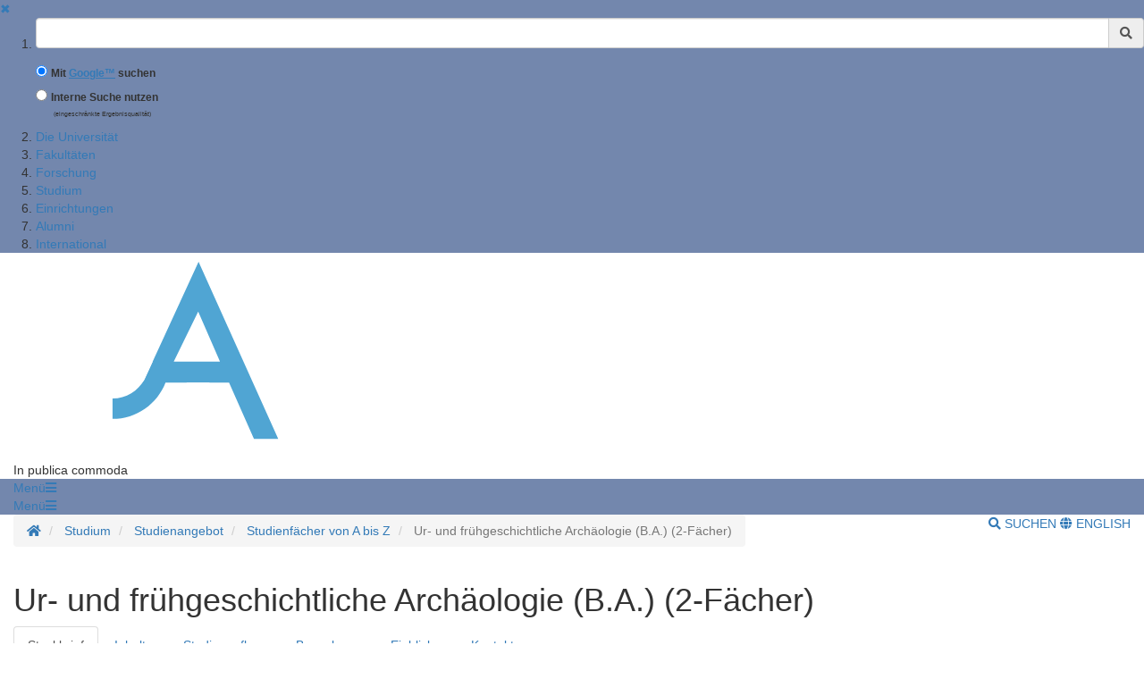

--- FILE ---
content_type: text/html;charset=UTF-8
request_url: https://www.uni-goettingen.de/de/637552.html
body_size: 17976
content:
<!DOCTYPE html>
<html dir="ltr" lang="de">

<head>
    <title>Ur- und frühgeschichtliche Archäologie (B.A.) (2-Fächer) - Georg-August-Universit&auml;t G&ouml;ttingen</title>
    <!-- meta tags -->
    <meta http-equiv="Content-Type" content="text/html; charset=utf-8">
<meta http-equiv="X-UA-Compatible" content="IE=Edge,chrome=1">

<!-- OffCanvas Sidebar -->
<meta name="viewport" content="width=device-width, initial-scale=1.0, maximum-scale=1.0, user-scalable=no" />
<!-- Offcanvas Sidebar Ende -->


<!-- Metatags -->

    <meta name="description" content="Webseiten der Georg-August-Universit&auml;t G&ouml;ttingen">
        <meta name="og:description" content="Webseiten der Georg-August-Universit&auml;t G&ouml;ttingen">
    <meta name="og:site_name" content="Georg-August Universität Göttingen" />
    <meta name="og:title" content="Ur- und frühgeschichtliche Archäologie (B.A.) (2-Fächer) - Georg-August-Universit&auml;t G&ouml;ttingen" />
    
<link name="og:url" content="https://www.uni-goettingen.de/de/637552.html" />

<meta name="og:type" content="Website" />


<meta name="DC.description" content="Webseiten der Georg-August-Universit&auml;t G&ouml;ttingen">
<meta name="author" content="Georg-August-Universit&auml;t G&ouml;ttingen - &Ouml;ffentlichkeitsarbeit">
<meta name="DC.creator" content="Georg-August-Universit&auml;t G&ouml;ttingen - &Ouml;ffentlichkeitsarbeit">
<meta name="generator" content="G&ouml;ttinger Content Management System (GCMS)">
<meta name="geo.region" content="DE-NI" />
<meta name="geo.placename" content="G&ouml;ttingen" />
<meta name="geo.position" content="51.534063;9.937966" />
<meta name="ICBM" content="51.534063, 9.937966" /> 
    <!-- icons and theme colors for various OS -->
    <link rel="apple-touch-icon" sizes="180x180" href="/img/redesign/favicons/apple-touch-icon.png">
    <link rel="icon" type="image/png" href="/img/redesign/favicons/favicon-32x32.png" sizes="32x32">
    <link rel="icon" type="image/png" href="/img/redesign/favicons/favicon-16x16.png" sizes="16x16">
    <link rel="manifest" href="/img/redesign/favicons/manifest.json">
    <link rel="mask-icon" href="/img/redesign/favicons/safari-pinned-tab.svg" color="#13306a">
    <meta name="theme-color" content="#13306a">

    <!-- Google Site Verification -->
    <meta name="google-site-verification" content="XLuHHDYYiuRkAjLrv8xqjsBz3F4ecobfK46Fh-j6AqA" />
    <!-- uni-goettingen.de -->
    <meta name="google-site-verification" content="DH0L1y6PfeMmBX7S0m9OUk5lXbue3RdTqbxXZRxOOug" />
    <!-- ugoe.de -->
    <meta name="google-site-verification" content="DLfOp5ZsuXwK-ZsN-Kmbelrq2DTZH3xJ9_HbrOYRYw8" />
    <!-- jura-goettingen.de -->

    <!-- Bootstrap 3.4.1 styles -->
    <link href="/resources/bootstrap/css/bootstrap.min.css" rel="stylesheet">

    <!-- FontAwesome 5.14.0 styles -->
    <link href="/resources/font-awesome/css/all.min.css" rel="stylesheet">

    <!-- Fancybox 3.5.7 styles -->
    <link href="/resources/fancybox/jquery.fancybox.min.css" rel="stylesheet">

    <!-- GCMS default styles -->
    <link href="/css/default.css?v=1" rel="stylesheet">

    <!-- jQuery 3.5.1 library -->
    <script src="/js/jquery/jquery-3.5.1.min.js"></script>

    <!-- Bootstrap 3.4.1 library -->
    <script src="/resources/bootstrap/js/bootstrap.min.js"></script>

    <!-- Fancybox 3.5.7 library -->
    <script src="/resources/fancybox/jquery.fancybox.min.js"></script>
    <!-- Script für ContentBlocker für iFrames und Twitter bzw SocialFilter -->
    <script src="/resources/IFrameShield/iFrameShield.js"></script>

    <!-- ContentBlocker toggle switch -->
    <link href="/resources/IFrameShield/iFrameShield.css" rel="stylesheet">

        <script src="https://matomo.gwdg.de/matomo.js"></script>

<script type="text/javascript">

    function hideCookieBanner() {
        var cookieBanner = document.getElementById("cookie_banner_footer");
        cookieBanner.className="hide_banner"
    }

    function isCookieSet(cookieName) {
        return document.cookie.split(';').some((item) => item.trim().startsWith(cookieName))
    }

    function setCookie(cookieName, cookieValue, expirationDays) {
        var d = new Date();
        d.setTime(d.getTime() + (expirationDays * 24 * 60 * 60 * 1000));
        var expires = "expires=" + d.toUTCString();
        document.cookie = cookieName + "=" + cookieValue + ";" + expires + ";path=/";
    }

    function deleteCookie(name) {
        document.cookie = name +'=; Path=/; Expires=Thu, 01 Jan 1970 00:00:01 GMT;';
    }

    function setMatomoOptIn() {
        deleteCookie('matomo_optOut')
        setCookie("matomo_optIn", 1, 365)
        location.reload();
    }

    function setMatomoOptOut() {
        setCookie("matomo_optOut", 1, 365)
        location.reload();
    }

    function deleteMatomoCookies(){
        var matomoCookies = document.cookie.split(';').filter(cookie => cookie.trim().startsWith('_pk_'));
        matomoCookies.forEach((cookie, i) => deleteCookie(cookie));
        deleteCookie("matomo_optIn")
        setMatomoOptOut()
        location.reload();
    }

    if(isCookieSet('matomo_optIn')) {
                var pkBaseURL = "https://matomo.gwdg.de/";
        try {
            var matomoTracker = Matomo.getTracker(pkBaseURL + "matomo.php", 14);
            matomoTracker.trackPageView();
            matomoTracker.enableLinkTracking();
            matomoTracker.setDocumentTitle('Ur- und frühgeschichtliche Archäologie (B.A.) (2-Fächer)');
        } catch( err ) {}
            }

</script>
<!-- End Piwik Tag -->






     <!-- Faculty color -->
    <style>
        #navigation-affix, #navigation-toggle, #search-content, #sidebarLeft, #navigation-container-mobil {
        background-color: #7387ad;
        }
        .box {
        border-color: #7387ad;
        }
        .facInfoFarbe_border {
        border-color: #7387ad;
        }
        .facInfoFarbe_background {
        background-color: #7387ad;
        }
        .facInfoFarbe_text {
        color: #7387ad;
        }
    </style>

    
    <!-- Template:  categories1 -->
    <!-- OffCanvas Sidebar -->
    <link rel="stylesheet" href="/css/offcanvas.css" />
    <script src="/js/jquery/jquery.offcanvas.js"></script>
    <script>
        jQuery(document).ready(function($) {
            $('html').offcanvas({
                hasSidebarLeft: true,
                hasSidebarRight: false
            });

            //Animatefunktion überschreiben, damit ein animate auf body auf scrollable-area durchgereicht wird.
            var oAnimate = $.fn.animate;
            $.fn.animate = function() {
                if (this.is('body')) {
                    return oAnimate.apply($('#scrollable-area'), arguments);
                } else {
                    return oAnimate.apply(this, arguments)
                };
            }

            //Überschreibe Bootstrapfunktionen, damit das offcanvas Menü funktioniert und die Bootstrap Modals an #page geheftet werden und nicht an body
            _backdrop = $.fn.modal.Constructor.prototype.backdrop;
            $.extend(
                $.fn.modal.Constructor.prototype, {
                    backdrop: function(callback) {
                        _backdrop.apply(this, arguments)
                        $('.modal-backdrop').appendTo('#page')
                    }
                }
            )
        });
    </script>
    <!-- If browser is internet explorer run HTML5 compatibility code -->
    <!-- Ende OffCanvas Sidebar -->
</head>    <script>
        const forms = document.getElementsByClassName('search-form');

        function updateFormAction(){
        var currentPath = window.location.pathname;
        console.log(currentPath);

        var host = window.location.hostname;
        var port = window.location.port;
        var protocol = window.location.protocol;

        var meiliRadioDesktop = document.getElementById('meiliRadio');
        var meiliRadioMobile = document.getElementById('meiliRadioMobile');
        var googleRadioDesktop = document.getElementById('googleRadio');
        var googleRadioMobile = document.getElementById('googleRadioMobile');
        var absoluteURL;
        if(meiliRadioDesktop.checked == true || meiliRadioMobile.checked == true){
            if(currentPath.includes('/en/')){
                for(let i = 0; i < forms.length; i++){
                    absoluteURL = protocol + "/en/meili/suche.html";
                    forms[i].setAttribute("action", absoluteURL);
                    if(forms[i].action.includes('google')){
                        forms[i].action = forms[i].action.replace("google/", "");
                    }
                }
            }else{
                for(let i = 0; i < forms.length; i++){
                    absoluteURL = protocol + "/de/meili/suche.html";
                    forms[i].setAttribute("action", absoluteURL);
                }
            }
        }else{
            if(currentPath.includes('en') || currentPath.includes('de')){
                for(let i = 0; i < forms.length; i++){
                    absoluteURL = protocol + "/google/suche.html";
                    forms[i].setAttribute("action", absoluteURL);
                }
            }else{
                googleRadioMobile.checked = true;
                googleRadioDesktop.checked = true;
                for(let i = 0; i < forms.length; i++){
                    absoluteURL = protocol + "/de/google/suche.html";
                    forms[i].setAttribute("action", absoluteURL);
                }
            }
        }
    }
    
    //add user input to action
    function updateUrl(){
        console.log("aufgerufen");
        let inputs = document.getElementsByClassName('form-control');
        for(let i = 0; i < forms.length; i++){
            forms[i].action = forms[i].action + "?query=" + inputs[i].value;
        }
        return true;
    }

    </script>


<body>
<aside id="sidebarLeft" class="sidebarLeft">
    <div class="scrollableArea">
        <a class="shutLeft" href="">&#10006;</a>
        <ol id="padded-light" class="paddedLight">
            <li>
                <form  class="search-form" name="searchMobile" method="POST" action="/de/google/suche.html" onsubmit="updateUrl()">
                    <div class="form-group">
                        <label class="sr-only" for="search">Suchbegriff</label>
                        <div class="input-group">
                            <input type="text" class="form-control" id="search-mobile" name="query">
                            <div class="input-group-addon" style="cursor:pointer;" onclick="updateUrl(); document.forms.searchMobile.submit();"><span class="fas fa-search"></span></div>
                        </div>
                    </div>
                    <div class="form-check">
                        <input checked class="form-check-input" type="radio" name="searchengineRadio" id="googleRadioMobile" value="option1" onclick="updateFormAction()">
                        <label for="searchengineRadio" class="form-check-input" style="font-size:85%;">
                            Mit <a style="display: inline-block" target="blank" href="https://www.uni-goettingen.de/de/439479.html#google"><u>Google™</u></a> suchen                        </label>
                    </div>
                    <div class="form-check">
                        <input class="form-check-input" type="radio" name="searchengineRadio" id="meiliRadioMobile" value="option1" onclick="updateFormAction()">
                        <label for="searchengineRadio" class="form-check-label" style="font-size: 85%;">
                            Interne Suche nutzen                        </label>
                        <div>
                            <p style="font-size: 50%; margin-left: 2rem;">(eingeschränkte Ergebnisqualität)</p>
                        </div>
                    </div>
                </form>
            </li>
                                                                        <li><a href="/de/die+universit%c3%a4t/50217.html">Die Universität</a></li>
                                                                                                            <li><a href="/de/fakult%c3%a4ten/2925.html">Fakultäten</a></li>
                                                                                                            <li><a href="/de/forschung/3.html">Forschung</a></li>
                                                                                                            <li><a href="/de/studium/13.html">Studium</a></li>
                                                                                                            <li><a href="/de/einrichtungen/4.html">Einrichtungen</a></li>
                                                                                                            <li><a href="/de/alumni/1982.html">Alumni</a></li>
                                                                                                            <li><a href="/de/international/502946.html">International</a></li>
                                                        </ol>
    </div>
</aside>

<section id="page" class="page">
    <div id="scrollable-area" class="scrollableArea">
    <header id="header-logo-container">
        <div class="container-fluid logo-container">
            <a href="/"><img id="logo" src="/img/redesign/logo.svg" alt="Georg-August-Universit&auml;t G&ouml;ttingen"><img id="print-logo" class="hidden" src="/img/redesign/print-logo.svg" alt="Georg-August-Universit&auml;t G&ouml;ttingen"></a>

                            <span>In publica commoda</span>
                    </div>
    </header>

    <div id="navigation-container-mobil" class="sticky-top">
        <div class="container-fluid">
            <a id="navigation-toggle-mobil" role="button" aria-expanded="false" aria-controls="navigation"><span>Men&uuml;</span><span id="leftBurger" class="slideRight fas fa-bars"></span></a>
        </div>
    </div>
        <div id="navigation-container" class="sticky-top">
            <div id="navigation-affix">
                <div class="container-fluid">
                    <a id="navigation-toggle" role="button" data-toggle="collapse" aria-expanded="false" aria-controls="navigation"><span>Men&uuml;</span><span class="fas fa-bars"></span></a>
                    <div id="navigation" class="collapse">
                        <nav>
                            <ol>
                                                                                                                                                        <li><a href="/de/die+universit%c3%a4t/50217.html">Die Universität</a></li>
                                                                                                                                                                                                                                    <li><a href="/de/fakult%c3%a4ten/2925.html">Fakultäten</a></li>
                                                                                                                                                                                                                                    <li><a href="/de/forschung/3.html">Forschung</a></li>
                                                                                                                                                                                                                                    <li><a href="/de/studium/13.html">Studium</a></li>
                                                                                                                                                                                                                                    <li><a href="/de/einrichtungen/4.html">Einrichtungen</a></li>
                                                                                                                                                                                                                                    <li><a href="/de/alumni/1982.html">Alumni</a></li>
                                                                                                                                                                                                                                    <li><a href="/de/international/502946.html">International</a></li>
                                                                                                                                        </ol>
                        </nav>
                        <form  class="search-form" method="POST" action="/de/google/suche.html" onsubmit="return updateUrl()">
                            <div class="form-group">
                                <label class="sr-only" for="search">Suchbegriff</label>
                                <div class="input-group">
                                    <input type="text" class="form-control" id="search-mobile" name="query">
                                    <div class="input-group-addon" style="cursor:pointer;" onclick="document.forms.search.submit()"><span class="fas fa-search"></span></div>
                                </div>
                            </div>
                        </form>
                    </div>
                </div>
            </div>
        </div>
        <div id="search-container">
            <div id="search-content" class="collapse hidden-xs">
                <div class="container-fluid">
                    <div class="row">
                        <div id="search-form" class="col-sm-6 h-100">
                            <form class="search-form" id="searchForm" name="search" method="POST" action="/de/google/suche.html" onsubmit="return updateUrl()" style="display: block;">
                                <div class="form-group">
                                    <label class="sr-only" for="search">Suchbegriff</label>
                                    <div class="input-group">
                                        <input type="text" class="form-control" id="search" name="query">
                                        <div class="input-group-addon" style="cursor:pointer;" onclick="updateUrl(); document.forms.search.submit();"><span class="fas fa-search"></span></div>
                                    </div>
                                </div>
                                <div class="form-check">
                                    <input checked name="searchengineRadio" class="form-check-input" type="radio" id="googleRadio" onclick="updateFormAction()">
                                    <label class="form-check-label" for="googleRadio">
                                        Mit Google™ suchen                                    </label>
                                </div>
                                <div class="form-check" style="display: inline-block;">
                                    <input name="searchengineRadio" class="form-check-input" type="radio" id="meiliRadio" onclick="updateFormAction()">
                                    <span class="form-check-label" for="meiliRadio">
                                        Interne Suche nutzen (eingeschränkte Ergebnisqualität).                                    </span>
                                </div>
                                <div>
                                    <button style="margin-top: 1rem;" type="submit" class="btn btn-primary">Suche starten</button>
                                </div>
                            </form>
                        </div>
                                                    <div class="col-sm-6 h-100" style="margin-top: 2rem;">
                                <p class="mt-3">Mit der Nutzung der Google™ Suche stimmen Sie den <a target="_blank" href="https://policies.google.com/"><u>Datenschutzbestimmungen</u></a> von Google™ zu</p>
                                <label style="margin-top: 2.5rem;" for="eCampus">Auf der Suche nach Personen, Veranstaltungen oder Räumen ?</label>
                                <a target="_blank" href="https://ecampus.uni-goettingen.de/">
                                    <button name="eCampus" class="btn btn-primary" style="margin-top: 1rem;">
                                        <span class="material-symbols-outlined"></span>
                                        Zum eCampus
                                    </button>
                                </a>
                            </div>
                            <div class="col-sm-12">
                                <a id="search-close" role="button" data-toggle="collapse" href="#search-content" aria-expanded="false" aria-controls="search-content"><span class="fas fa-times"></span> Schlie&szlig;en</a>
                            </div>
                                            </div>
                </div>
            </div>
        </div> <!-- Ende Search container -->
<nav aria-label="breadcrumb" id="breadcrumb-container" class="overflow-auto">

    <!-- DESKTOP -->
    <div class="container-fluid">
    <ol class="hidden-xs breadcrumb bg-white pull-left px-0 mb-0">
        <li class="breadcrumb-item">
            <a href="/de/1.html" title="Homepage">
                <span class="fas fa-home"></span>
                <span class="sr-only">Startseite</span>
            </a>
        </li>
                        <li class="breadcrumb-item"  title="Modified:            2025-03-14">
            <a href="/de/studium/13.html" title="Studium">Studium</a>
        </li>
                                <li class="breadcrumb-item"  title="Modified:            2025-03-14">
            <a href="/de/studienangebot/46526.html" title="Studienangebot">Studienangebot</a>
        </li>
                                <li class="breadcrumb-item"  title="Modified:            2025-03-14">
            <a href="/de/studienf%c3%a4cher+von+a+bis+z/3811.html" title="Studienfächer von A bis Z">Studienfächer von A bis Z</a>
        </li>
                                <li class="breadcrumb-item active"  title="Modified:            2025-03-14">
            <span title="Ur- und frühgeschichtliche Archäologie (B.A.) (2-Fächer)">Ur- und frühgeschichtliche Archäologie (B.A.) (2-Fächer)</a>
        </li>
                    </ol>
    <!-- MOBILE -->

    <ol id="breadcrumb-mobile" class="visible-xs breadcrumb bg-white pull-left px-0 mb-0 ">
                                                        <li class="breadcrumb-item"  title="Modified:            2025-03-14">
            <a href="/de/studienf%c3%a4cher+von+a+bis+z/3811.html" title="Studienfächer von A bis Z">Studienfächer von A bis Z</a>
        </li>
                                    </ol>

    <div class="pull-right py-4 text-uppercase">
        <a id="search-button" class="hidden-xs mr-4" role="button" data-toggle="collapse" href="#search-content"
            aria-expanded="false" aria-controls="search-content">
                            <span class="fas fa-search"></span> Suchen
                    </a>
                        <a class="lang-button"
            href="/en/637552.html">
                        <span class="fas fa-globe"></span> English
                    </a>
                    </div>

    </div>
</nav>
<div id="main">
	<div class="container-fluid">
		<div id="page-content" class="row">
			<article class="col-sm-12">
				<!-- Language Warning -->
                				<!-- Inhalt  -->
                					<h1 class="headline">Ur- und frühgeschichtliche Archäologie (B.A.) (2-Fächer)</h1>
                    						<p class="text"></p>
<link rel="stylesheet" href="/js/zsb/studiengaenge.css" type="text/css" media="screen" />
<style>
	#main.bg {
		background-image: url(/storage/pictures/058d5fc7fdc3aa509d6dcf5571b1c35c.jpg);
	}
</style>
<ul id="zsb-menu" class="nav nav-tabs nav-zsb" role="tablist">
	<li role="presentation" class="active">
		<a href="#steckbrief" aria-controls="steckbrief" role="tab" data-toggle="tab">Steckbrief</a>
	</li>
	<li role="presentation">
		<a href="#inhalte" aria-controls="inhalte" role="tab" data-toggle="tab">Inhalte</a>
	</li>
	<li role="presentation">
		<a href="#studienaufbau" aria-controls="studienaufbau" role="tab" data-toggle="tab">Studienaufbau</a>
	</li>
	<li role="presentation">
		<a href="#bewerbung" aria-controls="bewerbung" role="tab" data-toggle="tab">Bewerbung</a>
	</li>
	<li role="presentation">
		<a href="#einblicke" aria-controls="einblicke" role="tab" data-toggle="tab">Einblicke</a>
	</li>
	<li role="presentation">
		<a href="#kontakt" aria-controls="kontakt" role="tab" data-toggle="tab">Kontakt</a>
	</li>
</ul>
<div id="zsb-content" class="tab-content">
	<div role="tabpanel" class="tab-pane active" id="steckbrief">
		<h2>Steckbrief</h2>
		<div id="carousel"></div>
		<p>
Mit dem Spaten in die Vergangenheit: Die ur- und frühgeschichtliche Archäologie ermöglicht auf der Grundlage von Ausgrabungen und modernsten Analyseverfahren die Rekonstruktion schriftloser Gesellschaften von der Steinzeit bis ins Mittelalter. Der Studiengang bietet zahlreiche Anknüpfungspunkte an benachbarte Fächer und verbindet in idealer Weise theoretisches Wissen mit praktischer Tätigkeit. Ein guter Abschluss qualifiziert für den Göttinger Masterstudiengang.
</p>
		<dl class="dl-horizontal">
			<dt>Name des Studienfachs:</dt>
			<dd>Ur- und frühgeschichtliche Archäologie</dd>
			<dt>Abschluss:</dt>
			<dd>Bachelor of Arts (B.A.) (2-Fächer)</dd>
			<dt>Regelstudienzeit:</dt>
			<dd>6 Semester</dd>
			<dt>Studienbeginn:</dt>
			<dd>nur Wintersemester</dd>
			<dt>Unterrichtssprache:</dt>
			<dd>Deutsch</dd>
			<dt>Zulassung:</dt>
			<dd>Zulassungsfrei (Einschreibung ohne vorherige Bewerbung)</dd>
			<dt>Orientierungsveranstaltung:</dt>
			<dd>Es werden 
				<a class="ext" href="/de/79992.html" target="_blank">Orientierungsveranstaltungen</a> angeboten
			</dd>
		</dl>
		<div id="promos" data-source="621709">
			<h2>Lernen Sie uns kennen</h2>
			<div class="flex-container">
				<div class="flex-item-4">
					<div class="card">
						<a href="/de/110560.html">
						<span class="label-zsb philo">Fachspezifisch</span>
						<img class="imagetag" src="/storage/pictures/bd70027691a26156772d7e79a0267d0e.jpg" alt="Infokarte_Homepage">
						</a>
						<div class="caption">
							<div class="title">
								<h3>
									<a href="/de/110560.html">Seminar für Ur- und Frühgeschichte</a>
								</h3>
								<p>Homepage</p>
							</div>
						</div>
					</div>
				</div>
				<div class="flex-item-4">
					<div class="card">
						<span class="label-zsb philo">Fachspezifisch</span>
						<img class="imagetag" src="/storage/pictures/a2b999d35657af06c8fedba5ac102f2a.jpg" alt="Infokarte_UFG_ Social_Media">
						<div class="caption">
							<div class="title">
								<h3>#followme</h3>
								<p style="line-height:1">
									Instagram: <a style="font-size:80%" href="https://www.instagram.com/ufg_arch_goettingen/?hl=de">Ufg_arch_goettingen</a><br>
									Facebook: <a style="font-size:80%" href="https://www.facebook.com/ufggoe">@ufggoe/</a>
								</p>
							</div>
						</div>
					</div>
				</div>
				<div class="flex-item-4">
					<div class="card">

<a href="/de/473396.html">
							<span class="label-zsb">Fächerübergreifend</span>
							<img class="imagetag" src="/storage/pictures/166299.JPG" alt="Studieninteressierte gucken auf Handy" width="280px" height="190px" style="width: 100%;max-height: 100%;object-fit:cover">

						</a>
						<div class="caption">
							<div class="date">
								<span class="day">03.</span>
								<br>
								<span class="month">Feb</span>
							</div>
							<div class="title">
								<h3>
									<a href="/de/473396.html">Erste Schritte </a>
								</h3>
								<p>zum passenden Studiengang</p>
							</div>
						</div>
					</div>

				</div>
				<div class="flex-item-4">
					<div class="card">
						<a href="/de/50486.html">
							<span class="label-zsb">Fächerübergreifend</span>
							<img class="imagetag" src="/admin/bilder/pictures/92ad31fc052f895e1863f751d91fb035.jpg" alt="Studenten Sport Fußball 2">
						</a>
						<div class="caption">
							<div class="title">
								<h3>
									<a href="/de/50486.html">Wohnen und Leben</a>
								</h3>
								<p>Wohnen, Finanzierung und Freizeit</p>
							</div>
						</div>
					</div>
				</div>
			</div>
		</div>
		<hr>
		<div class="pages--nav">
			<div class="page--back"></div>
			<div class="page--forward">
				<a class="btn btn-muted" role="button" href="#inhalte" data-toggle="tab" aria-controls="inhalte">Inhalte</a>
			</div>
		</div>
	</div>
	<div role="tabpanel" class="tab-pane" id="inhalte">
		<h2>Inhalte</h2>
		<div class="panel-group" id="desc">
			<div class="panel panel-zsb">
				<div class="panel-heading">
					<h3 class="panel-title">
						<a class="collapsed" data-toggle="collapse" aria-expanded="false" aria-controls="desc0" href="#desc0">
				Darstellung
			</a>
					</h3>
				</div>
				<div id="desc0" class="panel-collapse collapse">
					<p>
 Die Ur- und frühgeschichtliche Archäologie ist eine historisch arbeitende Kulturwissenschaft. Ausgehend von materiellen Überresten erforscht sie Umwelt, Wirtschaft und soziale Organisationsformen der frühen Menschheit ebenso wie Kunst, Brauchtum und Religion. Ihr Ziel ist die Analyse und Rekonstruktion kulturgeschichtlicher Zusammenhänge und Entwicklungsprozesse über den zeitlich-räumlichen Rahmen schriftlicher Überlieferung hinaus. Das Arbeitsfeld Ur- und frühgeschichtlichen Archäologie beginnt mit dem Auftreten des Menschen und endet zeitlich und räumlich dort, wo neben die Bodenfunde in erheblichem Umfang schriftliche Quellen treten. Aus diesem weit gespannten Arbeitsgebiet bleiben jene archäologischen Disziplinen ausgeklammert, die sich als selbständige Fächer etabliert haben (Ägyptologie, Altamerikanistik, Assyriologie, Christliche Archäologie, Klassische Archäologie, Vorderasiatische Altertumskunde).			</p>
					<p>
 Studienziele sind die Aufnahme in den Masterstudiengang mit dem Studienfach "Ur- und frühgeschichtliche Archäologie" bzw. die Qualifikation für ein Berufsfeld. Deshalb wird auf eine breite wissenschaftliche Ausbildung wert gelegt. Die Studierenden sollen die Fähigkeit zur selbständigen wissenschaftlichen Arbeit erwerben und sich umfangreiche Kenntnisse zur europäischen Ur- und Frühgeschichte mit einem Schwerpunkt Mitteleuropa und angrenzende Gebiete erarbeiten. Sie sollen grundlegende fachwissenschaftliche Begriffe, Theorien und Methoden der Ur- und frühgeschichtlichen Archäologie kennen und sicher anwenden können. In praxisbezogenen Anteilen (insbesondere Geländepraktika, Exkursionen) werden die Studierenden an einige der Berufsfelder herangeführt. Für ein erfolgreiches Studium im Fach "Ur- und frühgeschichtliche Archäologie" sind gute Kenntnisse in mindestens zwei modernen europäischen Fremdsprachen nützlich. Zusätzlich wird der Erwerb von Lesefähigkeiten in weiteren Fremdsprachen empfohlen. Ein Schwerpunkt der schulischen Ausbildung im historisch-geographischen Bereich und ein besonderes Interesse für umweltgeschichtliche Fragen sind dem Studium förderlich.			</p>
				</div>
			</div>
			<div class="panel panel-zsb">
				<div class="panel-heading">
					<h3 class="panel-title">
						<a class="collapsed" data-toggle="collapse" aria-expanded="false" aria-controls="desc1" href="#desc1">
				Berufsfelder
			</a>
					</h3>
				</div>
				<div id="desc1" class="panel-collapse collapse">
					<p>
			Die Absolventen des Faches "Ur- und frühgeschichtlichen Archäologie" finden ihre primären Betätigungsfelder in Einrichtungen der Denkmalpflege und in Museen. In gewissem Umfange werden Absolventen auch von privaten Grabungsfirmen des In- und Auslandes nachgefragt.
			</p>
					<p>
			Wesentlich geringer sind die Beschäftigungsmöglichkeiten an den Universitäten und sonstigen Forschungseinrichtungen. Perspektiven auf kulturellem, journalistischem oder kommerziellem Gebiet gewinnen hingegen in den letzten Jahren zunehmend an Bedeutung. Diesen sehr unterschiedlichen beruflichen Perspektiven trägt das Studienprogramm Rechnung.
			</p>
				</div>
			</div>
		</div>
		<h2>Verwandte und weiterführende Studiengänge</h2>
		<div class="flex-container">
			<div class="flex-item-2">
				<div class="panel panel-zsb-list">
					<div class="panel-heading">
						<h3 class="panel-title">
					Verwandte Studiengänge
				</h3>
					</div>
					<ul class="list-group">
						<li class="list-group-item">
							<a href="/de/43541.html">Geschichte (B.A.) (2-Fächer)</a>
						</li>
						<li class="list-group-item">
							<a href="/de/43542.html">Archäologie der Klassischen und Byzantinischen Welt (B.A.) (2-Fächer)</a>
						</li>
						<li class="list-group-item">
							<a href="/de/43543.html">Antike Kulturen (B.A.)</a>
						</li>
						<li class="list-group-item">
							<a href="/de/43544.html">Ägyptologie und Koptologie (B.A.) (2-Fächer)</a>
						</li>
					</ul>
				</div>
			</div>
			<div class="flex-item-2">
				<div class="panel panel-zsb-list">
					<div class="panel-heading">
						<h3 class="panel-title">
					Weiterführende Studiengänge
				</h3>
					</div>
					<ul class="list-group">
						<li class="list-group-item">
							<a href="/de/43547.html">Ur- und frühgeschichtliche Archäologie (M.A.)</a>
						</li>
						<li class="list-group-item">
							<a href="/de/43549.html">Antike Kulturen (M.A.)</a>
						</li>
					</ul>
				</div>
			</div>
		</div>
		<hr>
		<div class="pages--nav">
			<div class="page--back">
				<a class="btn btn-muted" role="button" href="#steckbrief" data-toggle="tab" aria-controls="steckbrief">Steckbrief</a>
			</div>
			<div class="page--forward">
				<a class="btn btn-muted" role="button" href="#studienaufbau" data-toggle="tab" aria-controls="studienaufbau">Studienaufbau</a>
			</div>
		</div>
	</div>
	<div role="tabpanel" class="tab-pane" id="studienaufbau">
		<h2>Studienaufbau</h2>
		<p>Im Studiengang Zwei-Fächer-Bachelor werden zwei Fächer gleichberechtigt studiert.</p>
		<p>Für den Bachelorabschluss Bachelor of Arts (B.A.) werden 
			<b>insgesamt 180 Credits (Leistungspunkte)</b> erbracht.
		</p>
		<p>Dabei entfallen jeweils 
			<b>66 Credits</b> auf die beiden Fächer. Auf den Professionalisierungsbereich entfallen 
			<b>36 Credits</b>.
		</p>
		<p>Für das Studienfach 
			<b>Ur- und Frühgeschichte</b> müssen sechs Pflichtmodule erfolgreich abgeschlossen werden:
		</p>
		<ol>
			<li>Einführung in die Ur- und Frühgeschichte I</li>
			<li>Einführung in die Ur- und Frühgeschichte II</li>
			<li>Neolithikum</li>
			<li>Bronzezeit</li>
			<li>Eisenzeit</li>
			<li>Mittelalter</li>
		</ol>
		<ul class="txtlist">
			<li class="content">
				<a href="/de/document/download/2ac58298cde0f4e3c8960960892d028b.doc/Ur- und Frühgeschichte_StO.doc" target="_blank">Details (.doc)</a>
			</li>
			<li class="content">
				<a href="/de/437530.html">Professionalisierungsbereich</a>
			</li>
		</ul>
		<p class="text">
</p>
		<div class="flex-container" style="margin-top:2em;">
			<div class="flex-item-2">
				<div class="panel panel-zsb-list" style="margin-right: 4px; height: 100%">
					<div class="panel-heading">
						<h3 class="panel-title">Ordnungen und Modulverzeichnis</h3>
					</div>
					<ul class="list-group">
						<li class="list-group-item">
							<a tabindex="0" role="button" class="inline" data-toggle="modal" data-gcms="315920" data-mutator="menu" href="#modal">Aktuelle und ältere Fassungen</a>
						</li>
					</ul>
				</div>
			</div>
		</div>
		<hr>
		<div class="pages--nav">
			<div class="page--back">
				<a class="btn btn-muted" role="button" href="#inhalte" data-toggle="tab" aria-controls="inhalte">Inhalte</a>
			</div>
			<div class="page--forward">
				<a class="btn btn-muted" role="button" href="#bewerbung" data-toggle="tab" aria-controls="bewerbung">Bewerbung</a>
			</div>
		</div>
	</div>
	<div role="tabpanel" class="tab-pane" id="bewerbung">
		<p class="text">
</p>
		<h2>Zulassung</h2>
		<div style="padding: 20px 40px; background-color: #f1f1f1;">
			<dl class="dl-horizontal">
				<dt>Studienbeginn:</dt>
				<dd>nur Wintersemester</dd>
			</dl>
			<dl class="dl-horizontal">
				<dt>1. Fachsemester:</dt>
				<dd>zulassungsfrei (Immatrikulation ohne vorherige Bewerbung)</dd>
				<dt>2. bis 6. Fachsemester:</dt>
				<dd>zulassungsfrei (Einschreibung ohne vorherige Bewerbung)</dd>
			</dl>
			<ul class="list-unstyled list-inline list-inline-ext" style="margin-top:24px; padding-left: 5px;">
				<li>
					<a href="/de/51430.html" role="button" class="btn btn-link" style="font-size: 18px;" target="_blank">Fristen</a>
				</li>
				<li>
					<a href="/de/46792.html" role="button" class="btn btn-primary" style="color:#fff; font-size: 18px;" target="_blank">Einschreibung</a>
				</li>
			</ul>
		</div>
		<div class="admission--linkmenu">
			<div>
				<h2>EU
					<br>
					<span class="small">Staatsbürger/in eines Mitgliedsstaates der EU oder EWR (inkl. Deutschland) oder Bildungsinländer/in</span>
				</h2>
				<ul class="txtlist">
					<li class="content">
						<a class="ext" href="/de/47057.html" target="_blank">Studium mit und ohne Abitur</a>
					</li>
				</ul>
				<h3 style="color: #777; font-weight: 400; font-size: 15.6px">Nicht-Deutsche Staatsbürger/in ohne deutschen Bildungsabschluss</h3>
				<ul class="txtlist txtlist-ext">
					<li class="content">
						<a class="ext" href="/de/47777.html" target="_blank">Deutschkenntnisse</a>
					</li>
				</ul>
			</div>
			<div>
				<h2>Non-EU
					<br>
					<span class="small">Staatsbürger/in eines Staates außerhalb der EU (oder Staatenlose/r) oder Absolvent/in eines Studienkollegs</span>
				</h2>
				<ul class="txtlist txtlist-ext">
					<li class="content">
						<a class="ext" href="/de/572943.html" target="_blank">Zugangsberechtigung</a>
					</li>
					<li class="content">
						<a class="ext" href="/de/47777.html" target="_blank">Deutschkenntnisse</a>
					</li>
				</ul>
			</div>
		</div>
		<hr>
		<div class="pages--nav">
			<div class="page--back">
				<a class="btn btn-muted" role="button" href="#studienaufbau" data-toggle="tab" aria-controls="studienaufbau">Studienaufbau</a>
			</div>
			<div class="page--forward">
				<a class="btn btn-muted" role="button" href="#einblicke" data-toggle="tab" aria-controls="einblicke">Einblicke</a>
			</div>
		</div>
	</div>
	<div role="tabpanel" class="tab-pane" id="einblicke">
		
		<h2>Einblicke</h2>
		<div class="flex-callout">
			<div class="flex-callout-video">
				<a href="https://www.youtube.com/watch?v=n2O3nOgTh_k"><img class="imagetag" src="/storage/pictures/3901df374c858d0d2142500cc2626d29.jpg" alt="ufg_studien_poster"></a>
			</div>
			<div class="flex-callout-text">
				<p>In diesem Film erzählt euch Dr. Immo Heske, Kustos der Lehrsammlung für Ur- und Frühgeschichte, was euch im Studium in Göttingen erwartet – und gewährt Einblicke in die Originalbestände der Sammlung, die intensiv in den Seminaren und Vorlesungen am Seminar genutzt wird.</p>
			</div>
		</div>		
		<div class="flex-callout">
			<div class="flex-callout-video">
				<video controls preload="metadata" style="width:100%; max-height: 100%">
					<source src="https://studip.uni-goettingen.de/plugins.php/mediacastplugin/media/check/12c6871ad0e4a22ff144d77544a825e2/54a74fb701d1002d8ba94501fb5e40a6/127?v=Seminarsvideo_Ur-_und_Fruehg.mp4#t=1" />
				</video>
			</div>
			<div class="flex-callout-text">
				<p>Von der Steinzeit bis zum Mittelalter. Auf Grabung, in der Bibliothek oder in der Lehrsammlung. In der Ur- und Frühgeschichte findet ihr ein vielfältiges archäologisches Fach mit jeder Menge Möglichkeiten. 
Wir haben für euch ein Video erstellt, mit dem ihr einen kurzen Einblick in das Seminar, das Fach und das Studieren an unserem Seminar bekommt. Lasst euch von unseren Studis und unserem Dozenten Felix Rösch Gründe nennen für die Frage: „Warum Ur- und frühgeschichtliche Archäologie?“</p>
			</div>
		</div>
		<div class="flex-callout">
			<div class="flex-callout-video">
				<video controls preload="metadata" style="width:100%; max-height: 100%">
					<source src="https://studip.uni-goettingen.de/plugins.php/mediacastplugin/media/check/12c6871ad0e4a22ff144d77544a825e2/e09a75663ecdab0271e8716fba757712/127?v=Ren%C3%A9_Interview_Ur-_und_Frueh.mp4#t=1" />
				</video>
			</div>
			<div class="flex-callout-text">
				<p>René ist Masterstudent an der Universität Göttingen. Was das Seminar für Ur- und Frühgeschichte in Göttingen für ihn so besonders gemacht hat und wie es für ihn weiter geht, erzählt er im Video. </p>
			</div>
		</div>
		<div class="flex-callout">
			<div class="flex-callout-video">
				<video controls preload="metadata" style="width:100%; max-height: 100%">
					<source src="https://studip.uni-goettingen.de/plugins.php/mediacastplugin/media/check/12c6871ad0e4a22ff144d77544a825e2/2619f0b35f7b573d6278ef25ebcb77de/127?v=Bea_Interview_Ur-_und_Fruehg.mp4#t=1" />
				</video>
			</div>
			<div class="flex-callout-text">
				<p>Nach anfänglichen Missverständnissen über das Fach, hat Bea in der Ur- und frühgeschichtlichen Archäologie gefunden, was sie gesucht hat. Die Gründe hierfür erfahrt ihr im Video.</p>
			</div>
		</div>
		<div class="flex-callout">
			<div class="flex-callout-video">
				<video controls preload="metadata" style="width:100%; max-height: 100%">
					<source src="https://studip.uni-goettingen.de/plugins.php/mediacastplugin/media/check/12c6871ad0e4a22ff144d77544a825e2/f3f468104325a31421a3d626e1063f6b/127?v=Lennart_Interview_Ur-_und_Fr.mp4#t=1" />
				</video>
			</div>
			<div class="flex-callout-text">
				<p>Lennart kam über die Antiken Kulturen zur Ur- und Frühgeschichte. Im Video erzählt er, warum in der Ur- und frühgeschichtlichen Archäologie für jeden etwas dabei ist.
</p>
			</div>
		</div>
		
		<h2>Unser Seminar</h2>
		<div class="flex-gallery">
			<div class="flex-item">
				<div>
					<img class="lazy" data-src="/storage/pictures/e982416e023f10769b79cbf17231339a.jpg">
				</div>
			</div>
			<div class="flex-item">
				<div class="in">
					<img class="lazy" data-src="/storage/pictures/47a1df44b153ecec7d04d398d8930105.jpg">
					<div class="overlay">
						<div class="middle">
							<i class="fa fa-plus" aria-hidden="true"></i>
							<br>more Pictures
						</div>
					</div>
				</div>
			</div>
			<div class="flex-item">
				<div>
					<img class="lazy" data-src="/storage/pictures/d87f5a9555cf81f051fca4f14f37f30f.jpg">
				</div>
			</div>
			<div class="flex-item">
				<div>
					<img class="lazy" data-src="/storage/pictures/05d11f2aecd3136c879b0ca11c4f18b4.jpg">
				</div>
			</div>
			<div class="flex-item">
				<div>
					<img class="lazy" data-src="/storage/pictures/1d7ec46086ce79e562dd1f2b1f3a6e29.jpg">
				</div>
			</div>
			<div class="flex-item">
				<div>
					<img class="lazy" data-src="/storage/pictures/c7c9b4ff92cc8a18a6d0e61cf681d7e2.jpg">
				</div>
			</div>
			<div class="flex-item">
				<div>
					<img class="lazy" data-src="/storage/pictures/4645ef27988d45529a26c73757a3778d.jpg">
				</div>
			</div>
			<div class="flex-item">
				<div>
					<img class="lazy" data-src="/storage/pictures/37e05b9181726833fd99ad193ba18ac2.jpg">
				</div>
			</div>
			<div class="flex-item">
				<div>
					<img class="lazy" data-src="/storage/pictures/4d961aaee0325a70e444430877358e4a.jpg">
				</div>
			</div>
			<div class="flex-item">
				<div>
					<img class="lazy" data-src="/storage/pictures/29732b5cfe45b67524f57e2cc56f4d53.jpg">
				</div>
			</div>
			<div class="flex-item">
				<div>
					<img class="lazy" data-src="/storage/pictures/68c822b2ce235266ee074ecf9cf57fa8.jpg">
				</div>
			</div>
			<div class="flex-item">
				<div>
					<img class="lazy" data-src="/storage/pictures/0420b10ff3b50e9b3200b757efa6c51d.jpg">
				</div>
			</div>
			<div class="flex-item">
				<div>
					<img class="lazy" data-src="/storage/pictures/00064b5a01e0c76586681e4b45b4b69c.jpg">
				</div>
			</div>
		</div>
		<hr>
		<h2>Ausgrabungen</h2>
		<div class="flex-gallery">
			<div class="flex-item">
				<div>
					<img class="lazy" data-src="/storage/pictures/4c8eb58f5d005d6563eb1d5cfe441954.jpg">
				</div>
			</div>
			<div class="flex-item">
				<div class="in">
					<img class="lazy" data-src="/storage/pictures/fa4aaa023f7238b59953582f52f09448.jpg">
					<div class="overlay">
						<div class="middle">
							<i class="fa fa-plus" aria-hidden="true"></i>
							<br>more Pictures
						</div>
					</div>
				</div>
			</div>
			<div class="flex-item">
				<div>
					<img class="lazy" data-src="/storage/pictures/da4d8ad8d1087fd10a33397deea23635.jpg">
				</div>
			</div>
			<div class="flex-item">
				<div>
					<img class="lazy" data-src="/storage/pictures/5cccb3d1ab2d2983a1439effa4315596.jpg">
				</div>
			</div>
			<div class="flex-item">
				<div>
					<img class="lazy" data-src="/storage/pictures/a836bb1ac87c2035f01cb22cb6de47a4.jpg">
				</div>
			</div>
			<div class="flex-item">
				<div>
					<img class="lazy" data-src="/storage/pictures/88fad680218f18231270a7eac7b49a22.jpg">
				</div>
			</div>
			<div class="flex-item">
				<div>
					<img class="lazy" data-src="/storage/pictures/7b217fe0cf8215aa8af81d1f076dff07.jpg">
				</div>
			</div>
			<div class="flex-item">
				<div>
					<img class="lazy" data-src="/storage/pictures/8f161bec55e5337012393558c90673f4.jpg">
				</div>
			</div>
			<div class="flex-item">
				<div>
					<img class="lazy" data-src="/storage/pictures/c73750ab801fe76f8c899685bab86f36.jpg">
				</div>
			</div>
			<div class="flex-item">
				<div>
					<img class="lazy" data-src="/storage/pictures/997c71764b5e6a8971f70525fe0569ea.jpg">
				</div>
			</div>
			<div class="flex-item">
				<div>
					<img class="lazy" data-src="/storage/pictures/a07f685580acbe2f3549416fd2776307.jpg">
				</div>
			</div>
			<div class="flex-item">
				<div>
					<img class="lazy" data-src="/storage/pictures/5a18e8383143db6f99a50999d0d8a9e9.jpg">
				</div>
			</div>
			<div class="flex-item">
				<div>
					<img class="lazy" data-src="/storage/pictures/07909a37090162d69b5486bb0be337dd.jpg">
				</div>
			</div>
			<div class="flex-item">
				<div>
					<img class="lazy" data-src="/storage/pictures/b7d4c48fc4d6ee24e3b6ef1f9661a21a.jpg">
				</div>
			</div>
		</div>
		<hr>
		<h2>Exkursionen</h2>
		<div class="flex-gallery">
			<div class="flex-item">
				<div>
					<img class="lazy" data-src="/storage/pictures/4021d2a32ad4721d7987a4955865b4aa.jpg">
				</div>
			</div>
			<div class="flex-item">
				<div class="in">
					<img class="lazy" data-src="/storage/pictures/73149ec35217d2437531454ec447d7ea.jpg">
					<div class="overlay">
						<div class="middle">
							<i class="fa fa-plus" aria-hidden="true"></i>
							<br>more Pictures
						</div>
					</div>
				</div>
			</div>
			<div class="flex-item">
				<div>
					<img class="lazy" data-src="/storage/pictures/77dff702fd31ef3819fd95629945412f.jpg">
				</div>
			</div>
			<div class="flex-item">
				<div>
					<img class="lazy" data-src="/storage/pictures/3f8504bb13fb21bb6ea6a94caef33f7d.jpg">
				</div>
			</div>
			<div class="flex-item">
				<div>
					<img class="lazy" data-src="/storage/pictures/cd16507b772edfcb39c24d6f731af37a.jpg">
				</div>
			</div>
			<div class="flex-item">
				<div>
					<img class="lazy" data-src="/storage/pictures/48264f2f1d58f198dc5bf97db21e59bb.jpg">
				</div>
			</div>
			<div class="flex-item">
				<div>
					<img class="lazy" data-src="/storage/pictures/1ae5f444d8edb2d193b5e6b37507e7cc.jpg">
				</div>
			</div>
			<div class="flex-item">
				<div>
					<img class="lazy" data-src="/storage/pictures/f1b8bbf8cdb36ba3087963376bbf9aa2.jpg">
				</div>
			</div>
			<div class="flex-item">
				<div>
					<img class="lazy" data-src="/storage/pictures/0aa5748b990b34ef806234bb61fd6bb8.jpg">
				</div>
			</div>
			<div class="flex-item">
				<div>
					<img class="lazy" data-src="/storage/pictures/12b8b59890fb10f5da8801ab224878f7.jpg">
				</div>
			</div>
			<div class="flex-item">
				<div>
					<img class="lazy" data-src="/storage/pictures/1b2343aff9313c4ce099bb9f82738785.jpg">
				</div>
			</div>
			<div class="flex-item">
				<div>
					<img class="lazy" data-src="/storage/pictures/9883e209eb08d5ea5968daf1ba161c7e.jpg">
				</div>
			</div>
			<div class="flex-item">
				<div>
					<img class="lazy" data-src="/storage/pictures/3b5fa71b3cc8d13ff319b34d1f0a726d.jpg">
				</div>
			</div>
			<div class="flex-item">
				<div>
					<img class="lazy" data-src="/storage/pictures/47e32e49ae9c3c03a3978775f9af6ab5.jpg">
				</div>
			</div>
			<div class="flex-item">
				<div>
					<img class="lazy" data-src="/storage/pictures/886fdfb9b12e3e5f7d27db0df72f71b0.jpg">
				</div>
			</div>
			<div class="flex-item">
				<div>
					<img class="lazy" data-src="/storage/pictures/5652150f758e9ad8ed5a23ba6a07d79e.jpg">
				</div>
			</div>
			<div class="flex-item">
				<div>
					<img class="lazy" data-src="/storage/pictures/f6361a3d9867494476946074e51ed564.jpg">
				</div>
			</div>
			<div class="flex-item">
				<div>
					<img class="lazy" data-src="/storage/pictures/b9524f564a63e2245b8a0d6743fbc00f.jpg">
				</div>
			</div>
			<div class="flex-item">
				<div>
					<img class="lazy" data-src="/storage/pictures/92dd485b8e2d4c6a871fd064a7c5beb0.jpg">
				</div>
			</div>
		</div>
		<hr>
		<div class="pages--nav">
			<div class="page--back">
				<a class="btn btn-muted" role="button" href="#bewerbung" data-toggle="tab" aria-controls="bewerbung">Bewerbung</a>
			</div>
			<div class="page--forward">
				<a class="btn btn-muted" role="button" href="#kontakt" data-toggle="tab" aria-controls="kontakt">Kontakt</a>
			</div>
		</div>
	</div>
	<div role="tabpanel" class="tab-pane" id="kontakt">
		<h2>Kontakt</h2>
		<div class="flex-container">
			<div class="flex-item-2">
				<div class="box">
								<h3>Studien- und Prüfungsberatung Philosophische Fakultät</h3>
			<p>
				Tina Seufer und Eva Wolff
			</p>
			<p>
				Humboldtallee 17<br>
				37073 Göttingen
			</p>
			<p>
				Tel.: +49 (0)551 39 21888 (Seufer)<br>
				Tel.: +49 (0)551 39 26713 (Wolff)
			</p>
			<p>
				E-Mail: <a href="mailto:studienberatung@phil.uni-goettingen.de">studienberatung@phil.uni-goettingen.de</a>
			</p>
			<p>
				<a class="ext" target="_blank" href="/de/111037.html">Homepage</a>
			</p>
				</div>
			</div>
			<div class="flex-item-2">
				<div class="box">
					<h3>Spezifische Fachberatung</h3>
					<p>
				 Dr. Immo Heske
						<br>
				  Seminar für Ur- und Frühgeschichte
						<br>
				   Philosophische Fakultät 
					</p>
					<p>
				Nikolausberger Weg 15
						<br>
				37073 Göttingen
					</p>
					<p>
			Tel.: +49-551 39 25080
			</p>
					<p>
						<a href="mailto:iheske@gwdg.de">iheske@gwdg.de</a>
					</p>
					<p>
						<a href="/de/110560.html" class="ext">Homepage</a>
					</p>
				</div>
			</div>
		</div>
		<hr>
		<div class="pages--nav">
			<div class="page--back">
				<a class="btn btn-muted" role="button" href="#einblicke" data-toggle="tab" aria-controls="einblicke">Einblicke</a>
			</div>
			<div class="page--forward"></div>
		</div>
	</div>
</div>
<div id="modal" class="modal fade" tabindex="-1" role="dialog">
	<div class="modal-dialog modal-lg" role="document">
		<div class="modal-content">
			<div class="modal-header">
				<button type="button" class="close" data-dismiss="modal" aria-label="Close" style="padding: 4px">
					<span aria-hidden="true">×</span>
				</button>
				<h2 class="modal-title">Modal title</h2>
			</div>
			<div class="modal-body">
				<div id="gcms_lang" style="display:none;">
					<p>
						<i>Unfortunately this list is not available in English.</i>
					</p>
				</div>
				<div id="gcms_page"></div>
				<div id="slider" class="carousel slide" data-ride="carousel" data-interval="false"><!-- Indicators -->
					<ol class="carousel-indicators hidden-xs"></ol><!-- Wrapper for slides -->
					<div class="carousel-inner" role="listbox"></div><!-- Controls -->
					<a class="left carousel-control" href="#slider" role="button" data-slide="prev">
						<span class="fa fa-chevron-left" aria-hidden="true"></span>
						<span class="sr-only">Previous</span>
					</a>
					<a class="right carousel-control" href="#slider" role="button" data-slide="next">
						<span class="fa fa-chevron-right" aria-hidden="true"></span>
						<span class="sr-only">Next</span>
					</a>
				</div>
			</div>
		</div>
	</div>
</div>
<script type="text/javascript" src="/storage/userdata/zsb/gcms-utils-v3.js"></script>
<script type="text/javascript" src="/js/zsb/studiengaenge.js"></script>
<script type="text/javascript" src="/storage/userdata/zsb/_trackBSEvent.js"></script><br /></p>
                                    				<!-- Link Menu -->
                
									<!-- Sidebar Bild -->
					
					<!-- Html Inhalt f�r Sidebar -->
									

			</article>

		</div> <!-- Ende Page-content -->
	</div> <!--Ende Container Fluid -->
</div> <!-- Ende Main -->
<footer>
    <div class="container-fluid">
                    <div class="row">
                <div class="col-sm-6 col-md-3">
                    <h3>Kontakt</h3>
                                            Georg-August-Universität Göttingen<br />
Wilhelmsplatz 1 (Aula)<br />
37073 Göttingen<br />
Tel. 0551 39-0
                        <a></a>
                                            
                </div>

                                    <div class="col-sm-6 col-md-3">
                        <h3>Soziale Medien</h3>
                        <ul id="social-buttons" class="social-icons-n list-unstyled">
                            <li>
                                <a href="https://www.facebook.com/georgiaaugusta" class="facebook">
                                    <svg xmlns="http://www.w3.org/2000/svg" viewBox="0 0 320 512" class="social-icons-n svg-facebook">
                                        <path d="M279.14 288l14.22-92.66h-88.91v-60.13c0-25.35 12.42-50.06 52.24-50.06h40.42V6.26S260.43 0 225.36 0c-73.22 0-121.08 44.38-121.08 124.72v70.62H22.89V288h81.39v224h100.17V288z"></path>
                                    </svg>
                                </a>
                            </li>
                            <li>
                                <a href="https://www.instagram.com/unigoettingen/" class="instagram">
                                    <svg xmlns="http://www.w3.org/2000/svg" viewBox="0 0 448 512" class="social-icons-n">
                                        <!--! Font Awesome Free 6.4.2 by @fontawesome - https://fontawesome.com License - https://fontawesome.com/license (Commercial License) Copyright 2023 Fonticons, Inc. -->
                                        <path d="M224.1 141c-63.6 0-114.9 51.3-114.9 114.9s51.3 114.9 114.9 114.9S339 319.5 339 255.9 287.7 141 224.1 141zm0 189.6c-41.1 0-74.7-33.5-74.7-74.7s33.5-74.7 74.7-74.7 74.7 33.5 74.7 74.7-33.6 74.7-74.7 74.7zm146.4-194.3c0 14.9-12 26.8-26.8 26.8-14.9 0-26.8-12-26.8-26.8s12-26.8 26.8-26.8 26.8 12 26.8 26.8zm76.1 27.2c-1.7-35.9-9.9-67.7-36.2-93.9-26.2-26.2-58-34.4-93.9-36.2-37-2.1-147.9-2.1-184.9 0-35.8 1.7-67.6 9.9-93.9 36.1s-34.4 58-36.2 93.9c-2.1 37-2.1 147.9 0 184.9 1.7 35.9 9.9 67.7 36.2 93.9s58 34.4 93.9 36.2c37 2.1 147.9 2.1 184.9 0 35.9-1.7 67.7-9.9 93.9-36.2 26.2-26.2 34.4-58 36.2-93.9 2.1-37 2.1-147.8 0-184.8zM398.8 388c-7.8 19.6-22.9 34.7-42.6 42.6-29.5 11.7-99.5 9-132.1 9s-102.7 2.6-132.1-9c-19.6-7.8-34.7-22.9-42.6-42.6-11.7-29.5-9-99.5-9-132.1s-2.6-102.7 9-132.1c7.8-19.6 22.9-34.7 42.6-42.6 29.5-11.7 99.5-9 132.1-9s102.7-2.6 132.1 9c19.6 7.8 34.7 22.9 42.6 42.6 11.7 29.5 9 99.5 9 132.1s2.7 102.7-9 132.1z"></path>
                                    </svg>
                                </a>
                            </li>
                            <li>
                                <a href="https://bsky.app/profile/uni-goettingen.de" class="bluesky">
                                    <svg xmlns="http://www.w3.org/2000/svg" viewBox="+30 0 512 512" class="social-icons-n">
                                        <!--! Font Awesome Free 6.4.2 by @fontawesome - https://fontawesome.com License - https://fontawesome.com/license (Commercial License) Copyright 2023 Fonticons, Inc. -->
                                        <path class="svg_light_up_bluesky" fill="gray" d="m135.72 44.03c66.496 49.921 138.02 151.14 164.28 205.46 26.262-54.316 97.782-155.54 164.28-205.46 47.98-36.021 125.72-63.892 125.72 24.795 0 17.712-10.155 148.79-16.111 170.07-20.703 73.984-96.144 92.854-163.25 81.433 117.3 19.964 147.14 86.092 82.697 152.22-122.39 125.59-175.91-31.511-189.63-71.766-2.514-7.3797-3.6904-10.832-3.7077-7.8964-0.0174-2.9357-1.1937 0.51669-3.7077 7.8964-13.714 40.255-67.233 197.36-189.63 71.766-64.444-66.128-34.605-132.26 82.697-152.22-67.108 11.421-142.55-7.4491-163.25-81.433-5.9562-21.282-16.111-152.36-16.111-170.07 0-88.687 77.742-60.816 125.72-24.795z" fill="#1185fe"/>
                                    </svg>
                                </a>
                            </li>
                            <li>
                                <a href="https://academiccloud.social/@unigoettingen" class="mastodon">
                                    <svg xmlns="http://www.w3.org/2000/svg" width="100" height="100"  viewBox="0 0 220 220" class="social-icons-n" >
                                        <!--! Font Awesome Free 6.4.2 by @fontawesome - https://fontawesome.com License - https://fontawesome.com/license (Commercial License) Copyright 2023 Fonticons, Inc. -->
                                        <path class="svg_light_up_mastodon" fill="gray" d="M211.80734 139.0875c-3.18125 16.36625-28.4925 34.2775-57.5625 37.74875-15.15875 1.80875-30.08375 3.47125-45.99875 2.74125-26.0275-1.1925-46.565-6.2125-46.565-6.2125 0 2.53375.15625 4.94625.46875 7.2025 3.38375 25.68625 25.47 27.225 46.39125 27.9425 21.11625.7225 39.91875-5.20625 39.91875-5.20625l.8675 19.09s-14.77 7.93125-41.08125 9.39c-14.50875.7975-32.52375-.365-53.50625-5.91875C9.23234 213.82 1.40609 165.31125.20859 116.09125c-.365-14.61375-.14-28.39375-.14-39.91875 0-50.33 32.97625-65.0825 32.97625-65.0825C49.67234 3.45375 78.20359.2425 107.86484 0h.72875c29.66125.2425 58.21125 3.45375 74.8375 11.09 0 0 32.975 14.7525 32.975 65.0825 0 0 .41375 37.13375-4.59875 62.915"/>
                                        <path class="m_in_mastodon" fill="#fff" d="M177.50984 80.077v60.94125h-24.14375v-59.15c0-12.46875-5.24625-18.7975-15.74-18.7975-11.6025 0-17.4175 7.5075-17.4175 22.3525v32.37625H96.20734V85.42325c0-14.845-5.81625-22.3525-17.41875-22.3525-10.49375 0-15.74 6.32875-15.74 18.7975v59.15H38.90484V80.077c0-12.455 3.17125-22.3525 9.54125-29.675 6.56875-7.3225 15.17125-11.07625 25.85-11.07625 12.355 0 21.71125 4.74875 27.8975 14.2475l6.01375 10.08125 6.015-10.08125c6.185-9.49875 15.54125-14.2475 27.8975-14.2475 10.6775 0 19.28 3.75375 25.85 11.07625 6.36875 7.3225 9.54 17.22 9.54 29.675"/>
                                    </svg>
                                </a>
                            </li>
                            <li>
                                <a href="https://www.youtube.com/channel/UCzg-z2TL0Ks4Efz5o0z7AxQ" class="youtube">
                                    <svg xmlns="http://www.w3.org/2000/svg" viewBox="0 0 576 512" class="social-icons-n">
                                        <!--! Font Awesome Free 6.4.2 by @fontawesome - https://fontawesome.com License - https://fontawesome.com/license (Commercial License) Copyright 2023 Fonticons, Inc. -->
                                        <path d="M549.655 124.083c-6.281-23.65-24.787-42.276-48.284-48.597C458.781 64 288 64 288 64S117.22 64 74.629 75.486c-23.497 6.322-42.003 24.947-48.284 48.597-11.412 42.867-11.412 132.305-11.412 132.305s0 89.438 11.412 132.305c6.281 23.65 24.787 41.5 48.284 47.821C117.22 448 288 448 288 448s170.78 0 213.371-11.486c23.497-6.321 42.003-24.171 48.284-47.821 11.412-42.867 11.412-132.305 11.412-132.305s0-89.438-11.412-132.305zm-317.51 213.508V175.185l142.739 81.205-142.739 81.201z"></path>
                                    </svg>
                                </a>
                            </li>
                            <li>
                                <a href="https://www.linkedin.com/school/33506/" class="linkedin">
                                    <svg xmlns="http://www.w3.org/2000/svg" viewBox="0 0 448 512" class="social-icons-n">
                                        <!--! Font Awesome Free 6.4.2 by @fontawesome - https://fontawesome.com License - https://fontawesome.com/license (Commercial License) Copyright 2023 Fonticons, Inc. -->
                                        <path d="M100.3 448H7.4V148.9h92.9zM53.8 108.1C24.1 108.1 0 83.5 0 53.8a53.8 53.8 0 0 1 107.6 0c0 29.7-24.1 54.3-53.8 54.3zM447.9 448h-92.7V302.4c0-34.7-.7-79.2-48.3-79.2-48.3 0-55.7 37.7-55.7 76.7V448h-92.8V148.9h89.1v40.8h1.3c12.4-23.5 42.7-48.3 87.9-48.3 94 0 111.3 61.9 111.3 142.3V448z"></path>
                                    </svg>
                                </a>
                            </li>
                        </ul>
                    </div>
                                <div class="clearfix visible-sm"></div>
                <div class="col-sm-6 col-md-4">
                    <h3>Online-Dienste</h3>
                    <ul class="list-unstyled">
                        <li><a href="https://ecampus.uni-goettingen.de/h1/pages/cs/sys/portal/subMenu.faces?navigationPosition=studiesOffered">Studienangebot (eCampus)</a></li>
                        <li><a href="https://ecampus.uni-goettingen.de/h1/pages/cs/sys/portal/subMenu.faces?navigationPosition=organisation">Organisation (eCampus)</a></li>
                        <li><a href="/de/45574.html">Pr&uuml;fungsverwaltung (FlexNow)</a></li>
                        <li><a href="https://studip.uni-goettingen.de/">Lernmanagement (Stud.IP)</a></li>
                        <li><a href="https://ecampus.uni-goettingen.de/">Studierendenportal (eCampus)</a></li>
                        <li><a href="https://academiccloud.de/services/chatai/" target="_blank">Chat AI</a> (<a href="https://academiccloud.de/services/" target="_blank">Academic Cloud</a>)</li>
                        <li><a href="/de/305223.html">Stellenausschreibungen</a></li>
                        <li><a href="https://www.stellenwerk-goettingen.de">Jobportal stellenwerk</a></li>
                    </ul>
                </div>
                <div class="col-sm-6 col-md-2">
                    <h3>Service</h3>
                    <ol class="list-unstyled">
                        <li><a href="/de/635204.html">Barrierefreiheit</a></li>
                        <li><a href="/de/439479.html">Datenschutz</a></li>
                        <li><a href="/de/545353.html">Kontakt</a></li>
                        <li><a href="/de/100652.html">Notfall</a></li>
                        <li><a href="https://intern.uni-goettingen.de/">Intranet</a></li>
                        <li><a href="http://www.geodata.uni-goettingen.de/lageplan/">Lageplan</a></li>
                        <li><a href="/de/105.html">Impressum</a></li>
                    </ol>
                </div>
            </div>
            </div>
            <div id="cookie_banner_footer" class="cookie_banner_footer">
                        </b><b>Verwendung von Cookies</b><br>
            Zur Erhebung von Besucherstatistiken verwenden wir Cookies. Die erfassten Daten sind anonymisiert und werden nicht an Dritte weitergegeben.<br>
            Weitere Informationen zu Cookies erhalten Sie in unserer <a href='/de/439479.html' target='_blank'><ins>Datenschutzerklärung</ins>.<br></a>
            <button onclick="setMatomoOptIn()" type="button" id="btnCookieAll" class="btn btn-secondary normal_button" style="color: #181818; padding: 10px 15px; margin: 10px; width:320px; font-size: 15px; font-weight: 600;">Zustimmen</button>
            <button onclick="deleteMatomoCookies()" type="button" id="btnCookieFunctions" class="btn btn-secondary ghost_button">Nur notwendige Funktionscookies akzeptieren</button>
        </div>
        <script type="text/javascript">
      if(isCookieSet('matomo_optOut') || isCookieSet('matomo_optIn')) {
          hideCookieBanner();
      }
   </script>
    </footer>
</div> <!-- Ende Scrollable Area -->
</section><!-- Ende Page Section -->
</body>
</html>